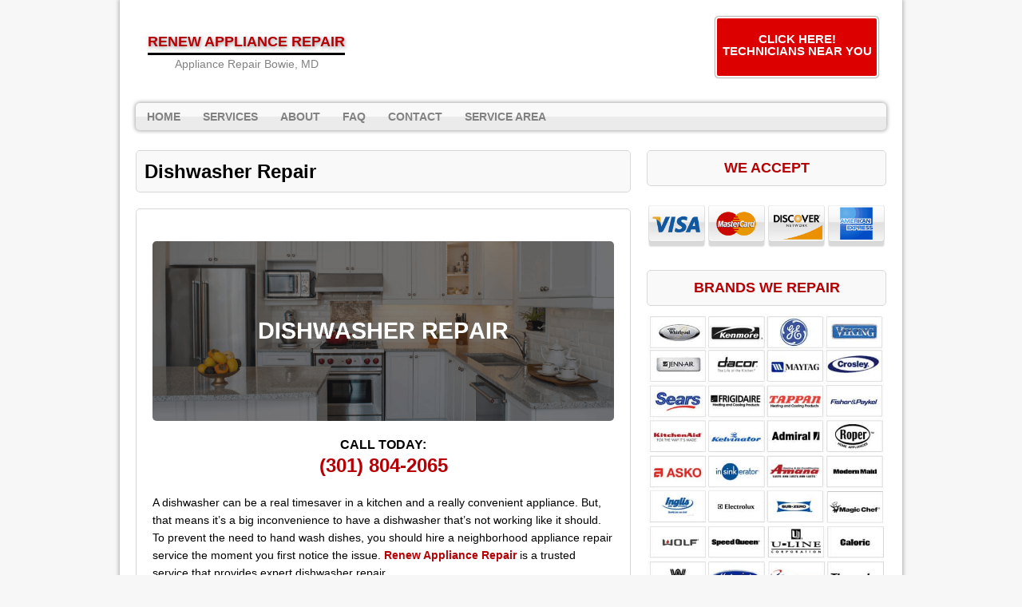

--- FILE ---
content_type: text/html; charset=UTF-8
request_url: https://www.renewappliancerepair.com/dishwasher-repair/
body_size: 10017
content:
<!DOCTYPE html>
<html class="no-js" lang="en-US">
<head>
<meta charset="UTF-8">
<meta name="viewport" content="width=device-width, initial-scale=1.0">
<meta name='robots' content='index, follow, max-image-preview:large, max-snippet:-1, max-video-preview:-1' />
	<style>img:is([sizes="auto" i], [sizes^="auto," i]) { contain-intrinsic-size: 3000px 1500px }</style>
	
	<!-- This site is optimized with the Yoast SEO plugin v25.0 - https://yoast.com/wordpress/plugins/seo/ -->
	<title>Dishwasher Repair Bowie, MD | 301-804-2065 | Renew Appliance Repair</title>
	<link rel="canonical" href="https://www.renewappliancerepair.com/dishwasher-repair/" />
	<meta property="og:locale" content="en_US" />
	<meta property="og:type" content="article" />
	<meta property="og:title" content="Dishwasher Repair Bowie, MD | 301-804-2065 | Renew Appliance Repair" />
	<meta property="og:description" content="CALL TODAY: (301) 804-2065 A dishwasher can be a real timesaver in a kitchen and a really convenient appliance. But, that means it&#8217;s a big inconvenience to have a dishwasher that&#8217;s not working like it should. To prevent the need to hand wash dishes, you should hire a neighborhood appliance repair service the moment you first notice the issue. Renew Appliance Repair is a trusted service that provides expert dishwasher repair. Our technicians are trained to fix all dishwasher issues. We stock our vans with manufacturer replacement parts and all of the right tools to ensure we are able to finish the repair during the initial appointment. We know how inconvenient it can be with a broken appliance in a house, especially when it is a dishwasher. That&#8217;s why we aim to fix dishwashers fast with professional, friendly service. DISHWASHER PROBLEMS CONSTANT/LOUD SOUNDS Repairmen are trained in troubleshooting and fixing dishwasher issues that cause loud noises to come out of the appliance. The reason for the noises is typically a broken washer arm bearing, pump housing or motor bushing. Since these are all common malfunctions, customers can rely on us to repair them right away! WATER LEAKING There are usually [...]" />
	<meta property="og:url" content="https://www.renewappliancerepair.com/dishwasher-repair/" />
	<meta property="og:site_name" content="Renew Appliance Repair" />
	<meta property="article:modified_time" content="2019-10-31T03:21:42+00:00" />
	<meta property="og:image" content="https://www.renewappliancerepair.com/wp-content/uploads/2019/06/dishwasher-repair-header.png" />
	<meta property="og:image:width" content="1817" />
	<meta property="og:image:height" content="707" />
	<meta property="og:image:type" content="image/png" />
	<meta name="twitter:card" content="summary_large_image" />
	<meta name="twitter:label1" content="Est. reading time" />
	<meta name="twitter:data1" content="3 minutes" />
	<!-- / Yoast SEO plugin. -->


<link rel='dns-prefetch' href='//fonts.googleapis.com' />
<script type="text/javascript">
/* <![CDATA[ */
window._wpemojiSettings = {"baseUrl":"https:\/\/s.w.org\/images\/core\/emoji\/16.0.1\/72x72\/","ext":".png","svgUrl":"https:\/\/s.w.org\/images\/core\/emoji\/16.0.1\/svg\/","svgExt":".svg","source":{"concatemoji":"https:\/\/www.renewappliancerepair.com\/wp-includes\/js\/wp-emoji-release.min.js"}};
/*! This file is auto-generated */
!function(s,n){var o,i,e;function c(e){try{var t={supportTests:e,timestamp:(new Date).valueOf()};sessionStorage.setItem(o,JSON.stringify(t))}catch(e){}}function p(e,t,n){e.clearRect(0,0,e.canvas.width,e.canvas.height),e.fillText(t,0,0);var t=new Uint32Array(e.getImageData(0,0,e.canvas.width,e.canvas.height).data),a=(e.clearRect(0,0,e.canvas.width,e.canvas.height),e.fillText(n,0,0),new Uint32Array(e.getImageData(0,0,e.canvas.width,e.canvas.height).data));return t.every(function(e,t){return e===a[t]})}function u(e,t){e.clearRect(0,0,e.canvas.width,e.canvas.height),e.fillText(t,0,0);for(var n=e.getImageData(16,16,1,1),a=0;a<n.data.length;a++)if(0!==n.data[a])return!1;return!0}function f(e,t,n,a){switch(t){case"flag":return n(e,"\ud83c\udff3\ufe0f\u200d\u26a7\ufe0f","\ud83c\udff3\ufe0f\u200b\u26a7\ufe0f")?!1:!n(e,"\ud83c\udde8\ud83c\uddf6","\ud83c\udde8\u200b\ud83c\uddf6")&&!n(e,"\ud83c\udff4\udb40\udc67\udb40\udc62\udb40\udc65\udb40\udc6e\udb40\udc67\udb40\udc7f","\ud83c\udff4\u200b\udb40\udc67\u200b\udb40\udc62\u200b\udb40\udc65\u200b\udb40\udc6e\u200b\udb40\udc67\u200b\udb40\udc7f");case"emoji":return!a(e,"\ud83e\udedf")}return!1}function g(e,t,n,a){var r="undefined"!=typeof WorkerGlobalScope&&self instanceof WorkerGlobalScope?new OffscreenCanvas(300,150):s.createElement("canvas"),o=r.getContext("2d",{willReadFrequently:!0}),i=(o.textBaseline="top",o.font="600 32px Arial",{});return e.forEach(function(e){i[e]=t(o,e,n,a)}),i}function t(e){var t=s.createElement("script");t.src=e,t.defer=!0,s.head.appendChild(t)}"undefined"!=typeof Promise&&(o="wpEmojiSettingsSupports",i=["flag","emoji"],n.supports={everything:!0,everythingExceptFlag:!0},e=new Promise(function(e){s.addEventListener("DOMContentLoaded",e,{once:!0})}),new Promise(function(t){var n=function(){try{var e=JSON.parse(sessionStorage.getItem(o));if("object"==typeof e&&"number"==typeof e.timestamp&&(new Date).valueOf()<e.timestamp+604800&&"object"==typeof e.supportTests)return e.supportTests}catch(e){}return null}();if(!n){if("undefined"!=typeof Worker&&"undefined"!=typeof OffscreenCanvas&&"undefined"!=typeof URL&&URL.createObjectURL&&"undefined"!=typeof Blob)try{var e="postMessage("+g.toString()+"("+[JSON.stringify(i),f.toString(),p.toString(),u.toString()].join(",")+"));",a=new Blob([e],{type:"text/javascript"}),r=new Worker(URL.createObjectURL(a),{name:"wpTestEmojiSupports"});return void(r.onmessage=function(e){c(n=e.data),r.terminate(),t(n)})}catch(e){}c(n=g(i,f,p,u))}t(n)}).then(function(e){for(var t in e)n.supports[t]=e[t],n.supports.everything=n.supports.everything&&n.supports[t],"flag"!==t&&(n.supports.everythingExceptFlag=n.supports.everythingExceptFlag&&n.supports[t]);n.supports.everythingExceptFlag=n.supports.everythingExceptFlag&&!n.supports.flag,n.DOMReady=!1,n.readyCallback=function(){n.DOMReady=!0}}).then(function(){return e}).then(function(){var e;n.supports.everything||(n.readyCallback(),(e=n.source||{}).concatemoji?t(e.concatemoji):e.wpemoji&&e.twemoji&&(t(e.twemoji),t(e.wpemoji)))}))}((window,document),window._wpemojiSettings);
/* ]]> */
</script>
<style id='wp-emoji-styles-inline-css' type='text/css'>

	img.wp-smiley, img.emoji {
		display: inline !important;
		border: none !important;
		box-shadow: none !important;
		height: 1em !important;
		width: 1em !important;
		margin: 0 0.07em !important;
		vertical-align: -0.1em !important;
		background: none !important;
		padding: 0 !important;
	}
</style>
<link rel='stylesheet' id='wp-block-library-css' href='https://www.renewappliancerepair.com/wp-includes/css/dist/block-library/style.min.css' type='text/css' media='all' />
<style id='classic-theme-styles-inline-css' type='text/css'>
/*! This file is auto-generated */
.wp-block-button__link{color:#fff;background-color:#32373c;border-radius:9999px;box-shadow:none;text-decoration:none;padding:calc(.667em + 2px) calc(1.333em + 2px);font-size:1.125em}.wp-block-file__button{background:#32373c;color:#fff;text-decoration:none}
</style>
<style id='global-styles-inline-css' type='text/css'>
:root{--wp--preset--aspect-ratio--square: 1;--wp--preset--aspect-ratio--4-3: 4/3;--wp--preset--aspect-ratio--3-4: 3/4;--wp--preset--aspect-ratio--3-2: 3/2;--wp--preset--aspect-ratio--2-3: 2/3;--wp--preset--aspect-ratio--16-9: 16/9;--wp--preset--aspect-ratio--9-16: 9/16;--wp--preset--color--black: #000000;--wp--preset--color--cyan-bluish-gray: #abb8c3;--wp--preset--color--white: #ffffff;--wp--preset--color--pale-pink: #f78da7;--wp--preset--color--vivid-red: #cf2e2e;--wp--preset--color--luminous-vivid-orange: #ff6900;--wp--preset--color--luminous-vivid-amber: #fcb900;--wp--preset--color--light-green-cyan: #7bdcb5;--wp--preset--color--vivid-green-cyan: #00d084;--wp--preset--color--pale-cyan-blue: #8ed1fc;--wp--preset--color--vivid-cyan-blue: #0693e3;--wp--preset--color--vivid-purple: #9b51e0;--wp--preset--gradient--vivid-cyan-blue-to-vivid-purple: linear-gradient(135deg,rgba(6,147,227,1) 0%,rgb(155,81,224) 100%);--wp--preset--gradient--light-green-cyan-to-vivid-green-cyan: linear-gradient(135deg,rgb(122,220,180) 0%,rgb(0,208,130) 100%);--wp--preset--gradient--luminous-vivid-amber-to-luminous-vivid-orange: linear-gradient(135deg,rgba(252,185,0,1) 0%,rgba(255,105,0,1) 100%);--wp--preset--gradient--luminous-vivid-orange-to-vivid-red: linear-gradient(135deg,rgba(255,105,0,1) 0%,rgb(207,46,46) 100%);--wp--preset--gradient--very-light-gray-to-cyan-bluish-gray: linear-gradient(135deg,rgb(238,238,238) 0%,rgb(169,184,195) 100%);--wp--preset--gradient--cool-to-warm-spectrum: linear-gradient(135deg,rgb(74,234,220) 0%,rgb(151,120,209) 20%,rgb(207,42,186) 40%,rgb(238,44,130) 60%,rgb(251,105,98) 80%,rgb(254,248,76) 100%);--wp--preset--gradient--blush-light-purple: linear-gradient(135deg,rgb(255,206,236) 0%,rgb(152,150,240) 100%);--wp--preset--gradient--blush-bordeaux: linear-gradient(135deg,rgb(254,205,165) 0%,rgb(254,45,45) 50%,rgb(107,0,62) 100%);--wp--preset--gradient--luminous-dusk: linear-gradient(135deg,rgb(255,203,112) 0%,rgb(199,81,192) 50%,rgb(65,88,208) 100%);--wp--preset--gradient--pale-ocean: linear-gradient(135deg,rgb(255,245,203) 0%,rgb(182,227,212) 50%,rgb(51,167,181) 100%);--wp--preset--gradient--electric-grass: linear-gradient(135deg,rgb(202,248,128) 0%,rgb(113,206,126) 100%);--wp--preset--gradient--midnight: linear-gradient(135deg,rgb(2,3,129) 0%,rgb(40,116,252) 100%);--wp--preset--font-size--small: 13px;--wp--preset--font-size--medium: 20px;--wp--preset--font-size--large: 36px;--wp--preset--font-size--x-large: 42px;--wp--preset--spacing--20: 0.44rem;--wp--preset--spacing--30: 0.67rem;--wp--preset--spacing--40: 1rem;--wp--preset--spacing--50: 1.5rem;--wp--preset--spacing--60: 2.25rem;--wp--preset--spacing--70: 3.38rem;--wp--preset--spacing--80: 5.06rem;--wp--preset--shadow--natural: 6px 6px 9px rgba(0, 0, 0, 0.2);--wp--preset--shadow--deep: 12px 12px 50px rgba(0, 0, 0, 0.4);--wp--preset--shadow--sharp: 6px 6px 0px rgba(0, 0, 0, 0.2);--wp--preset--shadow--outlined: 6px 6px 0px -3px rgba(255, 255, 255, 1), 6px 6px rgba(0, 0, 0, 1);--wp--preset--shadow--crisp: 6px 6px 0px rgba(0, 0, 0, 1);}:where(.is-layout-flex){gap: 0.5em;}:where(.is-layout-grid){gap: 0.5em;}body .is-layout-flex{display: flex;}.is-layout-flex{flex-wrap: wrap;align-items: center;}.is-layout-flex > :is(*, div){margin: 0;}body .is-layout-grid{display: grid;}.is-layout-grid > :is(*, div){margin: 0;}:where(.wp-block-columns.is-layout-flex){gap: 2em;}:where(.wp-block-columns.is-layout-grid){gap: 2em;}:where(.wp-block-post-template.is-layout-flex){gap: 1.25em;}:where(.wp-block-post-template.is-layout-grid){gap: 1.25em;}.has-black-color{color: var(--wp--preset--color--black) !important;}.has-cyan-bluish-gray-color{color: var(--wp--preset--color--cyan-bluish-gray) !important;}.has-white-color{color: var(--wp--preset--color--white) !important;}.has-pale-pink-color{color: var(--wp--preset--color--pale-pink) !important;}.has-vivid-red-color{color: var(--wp--preset--color--vivid-red) !important;}.has-luminous-vivid-orange-color{color: var(--wp--preset--color--luminous-vivid-orange) !important;}.has-luminous-vivid-amber-color{color: var(--wp--preset--color--luminous-vivid-amber) !important;}.has-light-green-cyan-color{color: var(--wp--preset--color--light-green-cyan) !important;}.has-vivid-green-cyan-color{color: var(--wp--preset--color--vivid-green-cyan) !important;}.has-pale-cyan-blue-color{color: var(--wp--preset--color--pale-cyan-blue) !important;}.has-vivid-cyan-blue-color{color: var(--wp--preset--color--vivid-cyan-blue) !important;}.has-vivid-purple-color{color: var(--wp--preset--color--vivid-purple) !important;}.has-black-background-color{background-color: var(--wp--preset--color--black) !important;}.has-cyan-bluish-gray-background-color{background-color: var(--wp--preset--color--cyan-bluish-gray) !important;}.has-white-background-color{background-color: var(--wp--preset--color--white) !important;}.has-pale-pink-background-color{background-color: var(--wp--preset--color--pale-pink) !important;}.has-vivid-red-background-color{background-color: var(--wp--preset--color--vivid-red) !important;}.has-luminous-vivid-orange-background-color{background-color: var(--wp--preset--color--luminous-vivid-orange) !important;}.has-luminous-vivid-amber-background-color{background-color: var(--wp--preset--color--luminous-vivid-amber) !important;}.has-light-green-cyan-background-color{background-color: var(--wp--preset--color--light-green-cyan) !important;}.has-vivid-green-cyan-background-color{background-color: var(--wp--preset--color--vivid-green-cyan) !important;}.has-pale-cyan-blue-background-color{background-color: var(--wp--preset--color--pale-cyan-blue) !important;}.has-vivid-cyan-blue-background-color{background-color: var(--wp--preset--color--vivid-cyan-blue) !important;}.has-vivid-purple-background-color{background-color: var(--wp--preset--color--vivid-purple) !important;}.has-black-border-color{border-color: var(--wp--preset--color--black) !important;}.has-cyan-bluish-gray-border-color{border-color: var(--wp--preset--color--cyan-bluish-gray) !important;}.has-white-border-color{border-color: var(--wp--preset--color--white) !important;}.has-pale-pink-border-color{border-color: var(--wp--preset--color--pale-pink) !important;}.has-vivid-red-border-color{border-color: var(--wp--preset--color--vivid-red) !important;}.has-luminous-vivid-orange-border-color{border-color: var(--wp--preset--color--luminous-vivid-orange) !important;}.has-luminous-vivid-amber-border-color{border-color: var(--wp--preset--color--luminous-vivid-amber) !important;}.has-light-green-cyan-border-color{border-color: var(--wp--preset--color--light-green-cyan) !important;}.has-vivid-green-cyan-border-color{border-color: var(--wp--preset--color--vivid-green-cyan) !important;}.has-pale-cyan-blue-border-color{border-color: var(--wp--preset--color--pale-cyan-blue) !important;}.has-vivid-cyan-blue-border-color{border-color: var(--wp--preset--color--vivid-cyan-blue) !important;}.has-vivid-purple-border-color{border-color: var(--wp--preset--color--vivid-purple) !important;}.has-vivid-cyan-blue-to-vivid-purple-gradient-background{background: var(--wp--preset--gradient--vivid-cyan-blue-to-vivid-purple) !important;}.has-light-green-cyan-to-vivid-green-cyan-gradient-background{background: var(--wp--preset--gradient--light-green-cyan-to-vivid-green-cyan) !important;}.has-luminous-vivid-amber-to-luminous-vivid-orange-gradient-background{background: var(--wp--preset--gradient--luminous-vivid-amber-to-luminous-vivid-orange) !important;}.has-luminous-vivid-orange-to-vivid-red-gradient-background{background: var(--wp--preset--gradient--luminous-vivid-orange-to-vivid-red) !important;}.has-very-light-gray-to-cyan-bluish-gray-gradient-background{background: var(--wp--preset--gradient--very-light-gray-to-cyan-bluish-gray) !important;}.has-cool-to-warm-spectrum-gradient-background{background: var(--wp--preset--gradient--cool-to-warm-spectrum) !important;}.has-blush-light-purple-gradient-background{background: var(--wp--preset--gradient--blush-light-purple) !important;}.has-blush-bordeaux-gradient-background{background: var(--wp--preset--gradient--blush-bordeaux) !important;}.has-luminous-dusk-gradient-background{background: var(--wp--preset--gradient--luminous-dusk) !important;}.has-pale-ocean-gradient-background{background: var(--wp--preset--gradient--pale-ocean) !important;}.has-electric-grass-gradient-background{background: var(--wp--preset--gradient--electric-grass) !important;}.has-midnight-gradient-background{background: var(--wp--preset--gradient--midnight) !important;}.has-small-font-size{font-size: var(--wp--preset--font-size--small) !important;}.has-medium-font-size{font-size: var(--wp--preset--font-size--medium) !important;}.has-large-font-size{font-size: var(--wp--preset--font-size--large) !important;}.has-x-large-font-size{font-size: var(--wp--preset--font-size--x-large) !important;}
:where(.wp-block-post-template.is-layout-flex){gap: 1.25em;}:where(.wp-block-post-template.is-layout-grid){gap: 1.25em;}
:where(.wp-block-columns.is-layout-flex){gap: 2em;}:where(.wp-block-columns.is-layout-grid){gap: 2em;}
:root :where(.wp-block-pullquote){font-size: 1.5em;line-height: 1.6;}
</style>
<link rel='stylesheet' id='spacexchimp_p005-bootstrap-tooltip-css-css' href='https://www.renewappliancerepair.com/wp-content/plugins/social-media-buttons-toolbar/inc/lib/bootstrap-tooltip/bootstrap-tooltip.css' type='text/css' media='all' />
<link rel='stylesheet' id='spacexchimp_p005-frontend-css-css' href='https://www.renewappliancerepair.com/wp-content/plugins/social-media-buttons-toolbar/inc/css/frontend.css' type='text/css' media='all' />
<style id='spacexchimp_p005-frontend-css-inline-css' type='text/css'>

                    .sxc-follow-buttons {
                        text-align: left !important;
                    }
                    .sxc-follow-buttons .sxc-follow-button,
                    .sxc-follow-buttons .sxc-follow-button a,
                    .sxc-follow-buttons .sxc-follow-button a img {
                        width: 54px !important;
                        height: 54px !important;
                    }
                    .sxc-follow-buttons .sxc-follow-button {
                        margin: 5px !important;
                    }
                  
</style>
<link rel='stylesheet' id='widgetopts-styles-css' href='https://www.renewappliancerepair.com/wp-content/plugins/widget-options/assets/css/widget-options.css' type='text/css' media='all' />
<link rel='stylesheet' id='mh-google-fonts-css' href='https://fonts.googleapis.com/css' type='text/css' media='all' />
<link rel='stylesheet' id='mh-style-css' href='https://www.renewappliancerepair.com/wp-content/themes/mh-corporate-basic/style.css' type='text/css' media='all' />
<script type="text/javascript" src="https://www.renewappliancerepair.com/wp-includes/js/jquery/jquery.min.js" id="jquery-core-js"></script>
<script type="text/javascript" src="https://www.renewappliancerepair.com/wp-includes/js/jquery/jquery-migrate.min.js" id="jquery-migrate-js"></script>
<script type="text/javascript" src="https://www.renewappliancerepair.com/wp-content/plugins/social-media-buttons-toolbar/inc/lib/bootstrap-tooltip/bootstrap-tooltip.js" id="spacexchimp_p005-bootstrap-tooltip-js-js"></script>
<script type="text/javascript" src="https://www.renewappliancerepair.com/wp-content/themes/mh-corporate-basic/js/scripts.js" id="mh-scripts-js"></script>
<link rel="https://api.w.org/" href="https://www.renewappliancerepair.com/wp-json/" /><link rel="alternate" title="JSON" type="application/json" href="https://www.renewappliancerepair.com/wp-json/wp/v2/pages/193" /><link rel="EditURI" type="application/rsd+xml" title="RSD" href="https://www.renewappliancerepair.com/xmlrpc.php?rsd" />
<meta name="generator" content="WordPress 6.8.3" />
<link rel='shortlink' href='https://www.renewappliancerepair.com/?p=193' />
<link rel="alternate" title="oEmbed (JSON)" type="application/json+oembed" href="https://www.renewappliancerepair.com/wp-json/oembed/1.0/embed?url=https%3A%2F%2Fwww.renewappliancerepair.com%2Fdishwasher-repair%2F" />
<link rel="alternate" title="oEmbed (XML)" type="text/xml+oembed" href="https://www.renewappliancerepair.com/wp-json/oembed/1.0/embed?url=https%3A%2F%2Fwww.renewappliancerepair.com%2Fdishwasher-repair%2F&#038;format=xml" />
<!-- start Simple Custom CSS and JS -->
<!-- Add HTML code to the header or the footer.

For example, you can use the following code for loading the jQuery library from Google CDN:
<script src="https://ajax.googleapis.com/ajax/libs/jquery/3.7.1/jquery.min.js"></script>

or the following one for loading the Bootstrap library from jsDelivr:
<link href="https://cdn.jsdelivr.net/npm/bootstrap@5.3.2/dist/css/bootstrap.min.css" rel="stylesheet" integrity="sha384-T3c6CoIi6uLrA9TneNEoa7RxnatzjcDSCmG1MXxSR1GAsXEV/Dwwykc2MPK8M2HN" crossorigin="anonymous">

-- End of the comment --> 
<meta name="google-site-verification" content="nMoMPAgt7RzFDOle8QYPyqm1XenO1PjzHKuTNxSBHwI" />
<!-- end Simple Custom CSS and JS -->
<!-- start Simple Custom CSS and JS -->
<!-- Add HTML code to the header or the footer.

For example, you can use the following code for loading the jQuery library from Google CDN:
<script src="https://ajax.googleapis.com/ajax/libs/jquery/3.7.1/jquery.min.js"></script>

or the following one for loading the Bootstrap library from jsDelivr:
<link href="https://cdn.jsdelivr.net/npm/bootstrap@5.3.2/dist/css/bootstrap.min.css" rel="stylesheet" integrity="sha384-T3c6CoIi6uLrA9TneNEoa7RxnatzjcDSCmG1MXxSR1GAsXEV/Dwwykc2MPK8M2HN" crossorigin="anonymous">

-- End of the comment --> 
<!-- Google tag (gtag.js) -->
<script async src="https://www.googletagmanager.com/gtag/js?id=G-BTLQM5QR06"></script>
<script>
  window.dataLayer = window.dataLayer || [];
  function gtag(){dataLayer.push(arguments);}
  gtag('js', new Date());

  gtag('config', 'G-BTLQM5QR06');
</script>
<!-- end Simple Custom CSS and JS -->
<script type="application/ld+json">{
"@context": "http://schema.org/",
"@type": "Product",
"name": "Dishwasher Repair Service",
"description": "Professional Dishwasher repair in Bowie, MD.",
"brand": "Renew Appliance Repair",
"aggregateRating": {
"@type": "AggregateRating",
"ratingValue": "5",
"bestRating": "5",
"worstRating": "1",
"ratingCount": "13"
}}</script> <!--[if lt IE 9]>
<script src="https://www.renewappliancerepair.com/wp-content/themes/mh-corporate-basic/js/css3-mediaqueries.js"></script>
<![endif]-->
<link rel="icon" href="https://www.renewappliancerepair.com/wp-content/uploads/2019/03/cropped-appliance-repair-icon_1-32x32.png" sizes="32x32" />
<link rel="icon" href="https://www.renewappliancerepair.com/wp-content/uploads/2019/03/cropped-appliance-repair-icon_1-192x192.png" sizes="192x192" />
<link rel="apple-touch-icon" href="https://www.renewappliancerepair.com/wp-content/uploads/2019/03/cropped-appliance-repair-icon_1-180x180.png" />
<meta name="msapplication-TileImage" content="https://www.renewappliancerepair.com/wp-content/uploads/2019/03/cropped-appliance-repair-icon_1-270x270.png" />
		<style type="text/css" id="wp-custom-css">
			.widget-title{
	font-size: 18px;
	text-align: center;
}

.logo-name {
	font-size: 18px;
	color:#b50005;
	font-weight: bold;
}

h1 {
	font-size: 26px;
}

.header-wrap .main-nav
{
	clear:both;	
}

div.copyright-wrap{
	background-color: #000;
}

p.copyright {
	color: #FFF;
}

.abovenav {
    float: left;
    width: 100%;
    clear: both;
    margin: 8px 0px;
}

.header-wrap .header-right *
{
color:#000;
}
@media only screen and (min-width:768px)
{
.header-wrap .header-left {
    max-width: 330px;
    float: left;
}

.header-wrap .header-right
	{
		float:right;
		padding-right:30px;
		padding-top:13px;
	}
	
}

@media only screen and (max-width:767px)
{
.header-left {
    float: none;
    margin: 0 auto;
    display: table;
    max-width: 310px;
    width: 94%;
}
.header-right {
    float: none;
    margin: 0 auto;
    display: table;
    text-align: center;
}
h1 {
    font-size: 16px;
}

h2,h3, h4 {
	  font-size: 15px;
	}
}


@media only screen and (max-width:600px)
{
	.post-2.page.type-page.status-publish.hentry h1 {
    font-size: 18px;
}	
	
}

.statesection
{
    text-align: center;
    margin: 0 auto;
    width: 100%;	
}

.statesection div {
    display: inline-block;
    float: none!important;
}

@media only screen and (min-width:481px) and (max-width:768px)
{
	body .statesection div {
    display: inline-block;
/*    min-width: 21%;
    float: left!important;
	  margin-bottom:15px;
		*/
		font-size:12px;
		min-width:17%;
}
body .container
{
  max-width:85%;	
}
	
}


@media only screen and (max-width:480px)
{
	body .statesection div {
    display: inline-block;
/*    min-width: 45%;
    float: left!important;
	  margin-bottom:15px;
		*/
		font-size:10px;
		min-width:17%;
}
	
}

@media only screen and (max-width:767px)
{
	
body .statesection div h6
	{
    font-size: 12px;
	}	
	
}


@media only screen and (max-width:600px) {
.post-11 h2, .post-11 h3 { text-align:center ;}
.post-11 img {width:100%; }
}

@media only screen and (max-width:600px)
{
	
body .statesection div h6
	{
    font-size: 11px;
	}	

body .statesection div
	{
max-width:20%;
min-width:20%;		
	}	
	
body .statesection {
    position: relative;
    left: 5%;
}
	
}		</style>
		</head>
<body data-rsssl=1 class="wp-singular page-template-default page page-id-193 wp-theme-mh-corporate-basic">
<div class="mh-container">
<div class="wrapper-corporate">
<header class="header-wrap">
	<div class="abovenav">
	<div class="header-left">
	<a href="https://www.renewappliancerepair.com/" title="Renew Appliance Repair" rel="home">
<div class="logo-wrap" role="banner">
<div class="logo logo-text">
<div class="logo-name">Renew Appliance Repair</div>
<div class="logo-desc">Appliance Repair Bowie, MD</div>
</div>
</div>
</a>
		
	</div>
	<div class="header-right">
    <div id='Header_Text' class='widgets_on_page wop_tiny1  wop_small1  wop_medium1  wop_large1  wop_wide1'>
			<ul><li id="text-4" class="widget widget_text">			<div class="textwidget"><p><a class="maxbutton-3 maxbutton maxbutton-servicearea" href="/service-area/"><span class='mb-text'>CLICK HERE! TECHNICIANS NEAR YOU</span></a><br />
</br></p>
</div>
		</li></ul></div><!-- widgets_on_page -->	</div>
	</div>
	<nav class="main-nav clearfix">
		<div class="menu-menu-1-container"><ul id="menu-menu-1" class="menu"><li id="menu-item-152" class="menu-item menu-item-type-post_type menu-item-object-page menu-item-home menu-item-152"><a href="https://www.renewappliancerepair.com/">Home</a></li>
<li id="menu-item-190" class="menu-item menu-item-type-custom menu-item-object-custom current-menu-ancestor current-menu-parent menu-item-has-children menu-item-190"><a href="#">Services</a>
<ul class="sub-menu">
	<li id="menu-item-191" class="menu-item menu-item-type-post_type menu-item-object-page menu-item-191"><a href="https://www.renewappliancerepair.com/refrigerator-repair/">Refrigerator Repair</a></li>
	<li id="menu-item-196" class="menu-item menu-item-type-post_type menu-item-object-page current-menu-item page_item page-item-193 current_page_item menu-item-196"><a href="https://www.renewappliancerepair.com/dishwasher-repair/" aria-current="page">Dishwasher Repair</a></li>
	<li id="menu-item-201" class="menu-item menu-item-type-post_type menu-item-object-page menu-item-201"><a href="https://www.renewappliancerepair.com/washer-dryer-repair/">Washer &#038; Dryer Repair</a></li>
	<li id="menu-item-206" class="menu-item menu-item-type-post_type menu-item-object-page menu-item-206"><a href="https://www.renewappliancerepair.com/stove-oven-repair/">Stove &#038; Oven Repair</a></li>
</ul>
</li>
<li id="menu-item-157" class="menu-item menu-item-type-custom menu-item-object-custom menu-item-home menu-item-157"><a href="https://www.renewappliancerepair.com/#about">About</a></li>
<li id="menu-item-158" class="menu-item menu-item-type-custom menu-item-object-custom menu-item-home menu-item-has-children menu-item-158"><a href="https://www.renewappliancerepair.com/#faq">FAQ</a>
<ul class="sub-menu">
	<li id="menu-item-210" class="menu-item menu-item-type-post_type menu-item-object-page menu-item-210"><a href="https://www.renewappliancerepair.com/online-resources/">Online Resources</a></li>
</ul>
</li>
<li id="menu-item-153" class="menu-item menu-item-type-post_type menu-item-object-page menu-item-153"><a href="https://www.renewappliancerepair.com/contact/">Contact</a></li>
<li id="menu-item-263" class="menu-item menu-item-type-post_type menu-item-object-page menu-item-has-children menu-item-263"><a href="https://www.renewappliancerepair.com/service-area/">Service Area</a>
<ul class="sub-menu">
	<li id="menu-item-258" class="menu-item menu-item-type-post_type menu-item-object-page menu-item-258"><a href="https://www.renewappliancerepair.com/bowie-md/">Bowie</a></li>
	<li id="menu-item-259" class="menu-item menu-item-type-post_type menu-item-object-page menu-item-259"><a href="https://www.renewappliancerepair.com/greenbelt-md/">Greenbelt</a></li>
	<li id="menu-item-260" class="menu-item menu-item-type-post_type menu-item-object-page menu-item-260"><a href="https://www.renewappliancerepair.com/landover-md/">Landover</a></li>
	<li id="menu-item-261" class="menu-item menu-item-type-post_type menu-item-object-page menu-item-261"><a href="https://www.renewappliancerepair.com/lanham-md/">Lanham</a></li>
	<li id="menu-item-262" class="menu-item menu-item-type-post_type menu-item-object-page menu-item-262"><a href="https://www.renewappliancerepair.com/new-carrolton-md/">New Carrolton</a></li>
</ul>
</li>
</ul></div>	</nav>
</header>
<div class="mh-wrapper clearfix">
    <div class="mh-content left"><h1 class="page-title">Dishwasher Repair</h1>
<div class="post-193 page type-page status-publish hentry">
	<div class="entry clearfix">
		<p><img decoding="async" class="aligncenter size-full wp-image-194" src="https://www.renewappliancerepair.com/wp-content/uploads/2019/06/dishwasher-repair-header.png" alt="dishwasher repair bowie" width="1817" height="707" srcset="https://www.renewappliancerepair.com/wp-content/uploads/2019/06/dishwasher-repair-header.png 1817w, https://www.renewappliancerepair.com/wp-content/uploads/2019/06/dishwasher-repair-header-768x299.png 768w" sizes="(max-width: 1817px) 100vw, 1817px" /></p>
<h5 style="text-align: center;"><strong><span style="color: #000;">CALL TODAY:</span><br />
<span style="font-size: x-large;"><a href="tel:3018042065">(301) 804-2065</a></span></strong></h5>
<p>A dishwasher can be a real timesaver in a kitchen and a really convenient appliance. But, that means it&#8217;s a big inconvenience to have a dishwasher that&#8217;s not working like it should. To prevent the need to hand wash dishes, you should hire a neighborhood appliance repair service the moment you first notice the issue. <a href="https://www.renewappliancerepair.com/"><strong>Renew Appliance Repair</strong></a> is a trusted service that provides expert dishwasher repair.</p>
<p>Our technicians are trained to fix all dishwasher issues. We stock our vans with manufacturer replacement parts and all of the right tools to ensure we are able to finish the repair during the initial appointment. We know how inconvenient it can be with a broken appliance in a house, especially when it is a dishwasher. That&#8217;s why we aim to fix dishwashers fast with professional, friendly service.</p>
<h2>DISHWASHER PROBLEMS</h2>
<h3>CONSTANT/LOUD SOUNDS</h3>
<p>Repairmen are trained in troubleshooting and fixing dishwasher issues that cause loud noises to come out of the appliance. The reason for the noises is typically a broken washer arm bearing, pump housing or motor bushing. Since these are all common malfunctions, customers can rely on us to repair them right away!</p>
<h3>WATER LEAKING</h3>
<p>There are usually one of two reasons a dishwasher is leaking water. The first reason is that there&#8217;s an issue with the door latch or closure and the part will need a replacement. Another issue is a failed water inlet valve that will need to be fixed soon after our arrival to your home. We have the manufacturer replacement parts to repair GE, Whirlpool, Sears and all common brands of dishwashers.</p>
<h3>WON&#8217;T TURN ON</h3>
<p>If a dishwasher does not start or turn on, you confirm the appliance is plugged in and none of the circuit breakers tripped. If that is not the problem, then the problem could be coming from the door closure switches, electronic controls, thermal fuses or motor relays.</p>
<h3>DOESN’T DRAIN OR FILL</h3>
<p>Your dishwasher is designed to fill up with water and drain water after the dishes are clean. A dishwasher doesn&#8217;t fill when there&#8217;s a broken door latch or float switch or broken water inlet valve. A dishwasher does not drain if there&#8217;s a malfunctioning drain pump motor or drain hose on the unit.</p>
<h3>DOESN’T CLEAN DISHES</h3>
<p>Your dishwasher isn&#8217;t much use when dishes are still dirty following a cycle. The dishes will be dirty when there is a broken housing gasket, filter or water tube or spray arm. We have manufacturer replacement parts available to fix these common dishwasher issues right away.</p>
<h3>DOESN’T DRY DISHES</h3>
<p>The job of a dishwasher is for it to wash and dry dishes. You don&#8217;t want to hand dry your dishes following a cycle. A dishwasher won&#8217;t dry when there&#8217;s a broken heating element, rinse aid dispenser or thermostat. We are able to repair or replace all parts that perform the drying functions of all brands and types of dishwashers.</p>
<h3>DOESN’T DISPENSE DETERGENT</h3>
<p>In order for a dishwasher to wash dishes, it must be able to dispense detergent or soap throughout the appliance. This doesn&#8217;t happen when there is a broken timer, bi-metal release or wax motor.</p>
	</div>
</div>	</div>
	<aside class="mh-sidebar sb-right">
	<div id="media_image-4" class="widget sb-widget widget_media_image"><h4 class="widget-title">WE ACCEPT</h4><img width="1000" height="250" src="https://www.renewappliancerepair.com/wp-content/uploads/2019/09/credit-cards.png" class="image wp-image-307  attachment-full size-full" alt="credit cards we accept" style="max-width: 100%; height: auto;" decoding="async" loading="lazy" srcset="https://www.renewappliancerepair.com/wp-content/uploads/2019/09/credit-cards.png 1000w, https://www.renewappliancerepair.com/wp-content/uploads/2019/09/credit-cards-768x192.png 768w" sizes="auto, (max-width: 1000px) 100vw, 1000px" /></div><div id="media_image-2" class="widget sb-widget widget_media_image"><h4 class="widget-title">BRANDS WE REPAIR</h4><img width="550" height="650" src="https://www.renewappliancerepair.com/wp-content/uploads/2019/06/appliance-brands-image.jpg" class="image wp-image-173  attachment-full size-full" alt="appliance brands" style="max-width: 100%; height: auto;" decoding="async" loading="lazy" /></div><div id="text-10" class="widget sb-widget widget_text"><h4 class="widget-title">DISHWASHER TROUBLESHOOTING</h4>			<div class="textwidget"><p><a href="https://www.renewappliancerepair.com/dishwasher-leaking/">Why is My Dishwasher Leaking?</a><br />
<a href="https://www.renewappliancerepair.com/dishwasher-draining/">Why is My Dishwasher Not Draining?</a><br />
<a href="https://www.renewappliancerepair.com/dishwasher-loud-sounds/">Why is My Dishwasher Making Loud Sounds?</a><br />
<a href="https://www.renewappliancerepair.com/dishwasher-wont-turn-on/">Why Won’t My Dishwasher Turn On?</a><br />
<a href="https://www.renewappliancerepair.com/dishwasher-not-drying/">Is Your Dishwasher Not Drying Dishes?</a></p>
</div>
		</div></aside></div>
</div>
<div class="copyright-wrap">
	<p class="copyright">
<b>Home Services Campaign Disclaimer:</b> This site is a free service to assist homeowners in connecting with local service providers. All contractors/providers are independent and this site does not warrant or guarantee any work performed. It is the responsibility of the homeowner to verify that the hired contractor furnishes the necessary license and insurance required for the work being performed. All persons depicted in a photo or video are actors or models and not contractors listed on this site.<br><br>	
		Copyright &copy;2026&nbsp Renew Appliance Repair</p>
</div>
</div>
<script type="speculationrules">
{"prefetch":[{"source":"document","where":{"and":[{"href_matches":"\/*"},{"not":{"href_matches":["\/wp-*.php","\/wp-admin\/*","\/wp-content\/uploads\/*","\/wp-content\/*","\/wp-content\/plugins\/*","\/wp-content\/themes\/mh-corporate-basic\/*","\/*\\?(.+)"]}},{"not":{"selector_matches":"a[rel~=\"nofollow\"]"}},{"not":{"selector_matches":".no-prefetch, .no-prefetch a"}}]},"eagerness":"conservative"}]}
</script>
<!--noptimize--><style type='text/css'>.maxbutton-3.maxbutton.maxbutton-servicearea{position:relative;text-decoration:none;display:inline-block;vertical-align:middle;width:200px;height:72px;border:2px solid #ffffff;border-radius:4px 4px 4px 4px;background-color:#d00;box-shadow:0px 0px 2px 0px #000000}.maxbutton-3.maxbutton.maxbutton-servicearea:hover{border-color:#dd0000;background-color:white;box-shadow:0px 0px 2px 0px #333333}.maxbutton-3.maxbutton.maxbutton-servicearea .mb-text{color:#ffffff;font-family:Arial;font-size:15px;text-align:center;font-style:normal;font-weight:bold;line-height:1em;box-sizing:border-box;display:block;background-color:unset;padding:18px 0px 0px 0px}.maxbutton-3.maxbutton.maxbutton-servicearea:hover .mb-text{color:#dd0000}@media only screen and (min-width:0px) and (max-width:480px){.maxbutton-3.maxbutton.maxbutton-servicearea{width:90%}.maxbutton-3.maxbutton.maxbutton-servicearea .mb-text{font-size:12px}}
</style><!--/noptimize-->
<script type="text/javascript" id="rtrar.appLocal-js-extra">
/* <![CDATA[ */
var rtafr = {"rules":""};
/* ]]> */
</script>
<script type="text/javascript" src="https://www.renewappliancerepair.com/wp-content/plugins/real-time-auto-find-and-replace/assets/js/rtafar.local.js" id="rtrar.appLocal-js"></script>
<script type="text/javascript" src="https://www.renewappliancerepair.com/wp-content/plugins/real-time-auto-find-and-replace/assets/js/rtafar.app.min.js" id="rtrar.app-js"></script>
<script defer src="https://static.cloudflareinsights.com/beacon.min.js/vcd15cbe7772f49c399c6a5babf22c1241717689176015" integrity="sha512-ZpsOmlRQV6y907TI0dKBHq9Md29nnaEIPlkf84rnaERnq6zvWvPUqr2ft8M1aS28oN72PdrCzSjY4U6VaAw1EQ==" data-cf-beacon='{"version":"2024.11.0","token":"74c20493d3b24e1e8495172ccf0294b1","r":1,"server_timing":{"name":{"cfCacheStatus":true,"cfEdge":true,"cfExtPri":true,"cfL4":true,"cfOrigin":true,"cfSpeedBrain":true},"location_startswith":null}}' crossorigin="anonymous"></script>
</body>
</html>

<!-- Page cached by LiteSpeed Cache 7.1 on 2026-01-28 08:33:18 -->